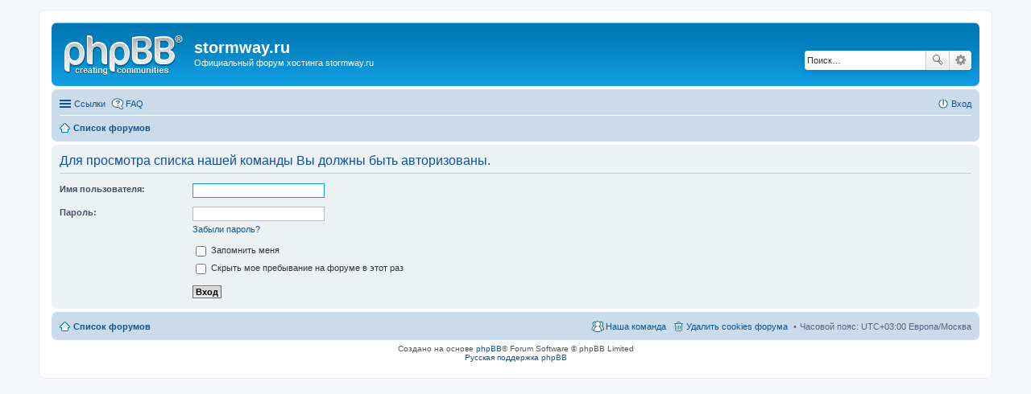

--- FILE ---
content_type: text/html; charset=UTF-8
request_url: https://forum.stormway.ru/stof/memberlist.php?mode=team&sid=1c2cfe1c5e35a0c76ebbc3e91c292aa5
body_size: 3763
content:
<!DOCTYPE html>
<html dir="ltr" lang="ru-ru">
<head>
<meta charset="utf-8" />
<meta name="viewport" content="width=device-width, initial-scale=1" />

<title>stormway.ru - Вход</title>

	<link rel="alternate" type="application/atom+xml" title="Канал - stormway.ru" href="http://forum.stormway.ru/stof/feed.php">			<link rel="alternate" type="application/atom+xml" title="Канал - Новые темы" href="http://forum.stormway.ru/stof/feed.php?mode=topics">				

<!--
	phpBB style name: prosilver
	Based on style:   prosilver (this is the default phpBB3 style)
	Original author:  Tom Beddard ( http://www.subBlue.com/ )
	Modified by:
-->

<link href="./styles/prosilver/theme/stylesheet.css?assets_version=1" rel="stylesheet">
<link href="./styles/prosilver/theme/ru/stylesheet.css?assets_version=1" rel="stylesheet">
<link href="./styles/prosilver/theme/responsive.css?assets_version=1" rel="stylesheet" media="all and (max-width: 700px)">



<!--[if lte IE 9]>
	<link href="./styles/prosilver/theme/tweaks.css?assets_version=1" rel="stylesheet">
<![endif]-->





</head>
<body id="phpbb" class="nojs notouch section-memberlist ltr ">


<div id="wrap">
	<a id="top" class="anchor" accesskey="t"></a>
	<div id="page-header">
		<div class="headerbar" role="banner">
			<div class="inner">

			<div id="site-description">
				<a id="logo" class="logo" href="./index.php?sid=2e906ebe48fd384ee863bf803ccd4b9c" title="Список форумов"><span class="imageset site_logo"></span></a>
				<h1>stormway.ru</h1>
				<p>Официальный форум хостинга stormway.ru</p>
				<p class="skiplink"><a href="#start_here">Пропустить</a></p>
			</div>

									<div id="search-box" class="search-box search-header" role="search">
				<form action="./search.php?sid=2e906ebe48fd384ee863bf803ccd4b9c" method="get" id="search">
				<fieldset>
					<input name="keywords" id="keywords" type="search" maxlength="128" title="Ключевые слова" class="inputbox search tiny" size="20" value="" placeholder="Поиск…" />
					<button class="button icon-button search-icon" type="submit" title="Поиск">Поиск</button>
					<a href="./search.php?sid=2e906ebe48fd384ee863bf803ccd4b9c" class="button icon-button search-adv-icon" title="Расширенный поиск">Расширенный поиск</a>
					<input type="hidden" name="sid" value="2e906ebe48fd384ee863bf803ccd4b9c" />

				</fieldset>
				</form>
			</div>
			
			</div>
		</div>
				<div class="navbar" role="navigation">
	<div class="inner">

	<ul id="nav-main" class="linklist bulletin" role="menubar">

		<li id="quick-links" class="small-icon responsive-menu dropdown-container" data-skip-responsive="true">
			<a href="#" class="responsive-menu-link dropdown-trigger">Ссылки</a>
			<div class="dropdown hidden">
				<div class="pointer"><div class="pointer-inner"></div></div>
				<ul class="dropdown-contents" role="menu">
					
											<li class="separator"></li>
																								<li class="small-icon icon-search-unanswered"><a href="./search.php?search_id=unanswered&amp;sid=2e906ebe48fd384ee863bf803ccd4b9c" role="menuitem">Сообщения без ответов</a></li>
						<li class="small-icon icon-search-active"><a href="./search.php?search_id=active_topics&amp;sid=2e906ebe48fd384ee863bf803ccd4b9c" role="menuitem">Активные темы</a></li>
						<li class="separator"></li>
						<li class="small-icon icon-search"><a href="./search.php?sid=2e906ebe48fd384ee863bf803ccd4b9c" role="menuitem">Поиск</a></li>
					
											<li class="separator"></li>
												<li class="small-icon icon-team"><a href="./memberlist.php?mode=team&amp;sid=2e906ebe48fd384ee863bf803ccd4b9c" role="menuitem">Наша команда</a></li>										<li class="separator"></li>

									</ul>
			</div>
		</li>

				<li class="small-icon icon-faq" data-skip-responsive="true"><a href="./faq.php?sid=2e906ebe48fd384ee863bf803ccd4b9c" rel="help" title="Часто задаваемые вопросы" role="menuitem">FAQ</a></li>
						
			<li class="small-icon icon-logout rightside"  data-skip-responsive="true"><a href="./ucp.php?mode=login&amp;sid=2e906ebe48fd384ee863bf803ccd4b9c" title="Вход" accesskey="x" role="menuitem">Вход</a></li>
						</ul>

	<ul id="nav-breadcrumbs" class="linklist navlinks" role="menubar">
						<li class="small-icon icon-home breadcrumbs">
									<span class="crumb" itemtype="http://data-vocabulary.org/Breadcrumb" itemscope=""><a href="./index.php?sid=2e906ebe48fd384ee863bf803ccd4b9c" accesskey="h" data-navbar-reference="index" itemprop="url"><span itemprop="title">Список форумов</span></a></span>
								</li>
		
					<li class="rightside responsive-search" style="display: none;"><a href="./search.php?sid=2e906ebe48fd384ee863bf803ccd4b9c" title="Параметры расширенного поиска" role="menuitem">Поиск</a></li>
			</ul>

	</div>
</div>
	</div>

	
	<a id="start_here" class="anchor"></a>
	<div id="page-body" role="main">
		
		
<form action="./ucp.php?mode=login&amp;sid=2e906ebe48fd384ee863bf803ccd4b9c" method="post" id="login" data-focus="username">
<div class="panel">
	<div class="inner">

	<div class="content">
		<h2 class="login-title">Для просмотра списка нашей команды Вы должны быть авторизованы.</h2>

		<fieldset class="fields1">
				<dl>
			<dt><label for="username">Имя пользователя:</label></dt>
			<dd><input type="text" tabindex="1" name="username" id="username" size="25" value="" class="inputbox autowidth" /></dd>
		</dl>
		<dl>
			<dt><label for="password">Пароль:</label></dt>
			<dd><input type="password" tabindex="2" id="password" name="password" size="25" class="inputbox autowidth" autocomplete="off" /></dd>
							<dd><a href="./ucp.php?mode=sendpassword&amp;sid=2e906ebe48fd384ee863bf803ccd4b9c">Забыли пароль?</a></dd>									</dl>
						<dl>
			<dd><label for="autologin"><input type="checkbox" name="autologin" id="autologin" tabindex="4" /> Запомнить меня</label></dd>			<dd><label for="viewonline"><input type="checkbox" name="viewonline" id="viewonline" tabindex="5" /> Скрыть мое пребывание на форуме в этот раз</label></dd>
		</dl>
		
		<input type="hidden" name="redirect" value="./memberlist.php?mode=team&amp;sid=2e906ebe48fd384ee863bf803ccd4b9c" />

		<dl>
			<dt>&nbsp;</dt>
			<dd><input type="hidden" name="sid" value="2e906ebe48fd384ee863bf803ccd4b9c" />
<input type="submit" name="login" tabindex="6" value="Вход" class="button1" /></dd>
		</dl>
		</fieldset>
	</div>

		</div>
</div>



</form>

			</div>


<div id="page-footer" role="contentinfo">
	<div class="navbar" role="navigation">
	<div class="inner">

	<ul id="nav-footer" class="linklist bulletin" role="menubar">
		<li class="small-icon icon-home breadcrumbs">
									<span class="crumb"><a href="./index.php?sid=2e906ebe48fd384ee863bf803ccd4b9c" data-navbar-reference="index">Список форумов</a></span>
					</li>
		
				<li class="rightside">Часовой пояс: UTC+03:00 Европа/Москва</li>
							<li class="small-icon icon-delete-cookies rightside"><a href="./ucp.php?mode=delete_cookies&amp;sid=2e906ebe48fd384ee863bf803ccd4b9c" data-ajax="true" data-refresh="true" role="menuitem">Удалить cookies форума</a></li>
									<li class="small-icon icon-team rightside" data-last-responsive="true"><a href="./memberlist.php?mode=team&amp;sid=2e906ebe48fd384ee863bf803ccd4b9c" role="menuitem">Наша команда</a></li>					</ul>

	</div>
</div>

	<div class="copyright">
				Создано на основе <a href="https://www.phpbb.com/">phpBB</a>&reg; Forum Software &copy; phpBB Limited
		<br /><a href='http://bb3x.ru/' target='_blank'>Русская поддержка phpBB</a>							</div>

	<div id="darkenwrapper" data-ajax-error-title="AJAX ошибка" data-ajax-error-text="При выполнении Вашего запроса возникла ошибка." data-ajax-error-text-abort="Запрос прерван пользователем." data-ajax-error-text-timeout="Время запроса истекло. Пожалуйста, попробуйте ещё раз." data-ajax-error-text-parsererror="При выполнении Вашего запроса возникла ошибка и сервер вернул недопустимый ответ.">
		<div id="darken">&nbsp;</div>
	</div>

	<div id="phpbb_alert" class="phpbb_alert" data-l-err="Ошибка" data-l-timeout-processing-req="Время для выполнения запроса истекло.">
		<a href="#" class="alert_close"></a>
		<h3 class="alert_title">&nbsp;</h3><p class="alert_text"></p>
	</div>
	<div id="phpbb_confirm" class="phpbb_alert">
		<a href="#" class="alert_close"></a>
		<div class="alert_text"></div>
	</div>
</div>

</div>

<div>
	<a id="bottom" class="anchor" accesskey="z"></a>
	</div>

<script type="text/javascript" src="./assets/javascript/jquery.min.js?assets_version=1"></script>
<script type="text/javascript" src="./assets/javascript/core.js?assets_version=1"></script>


<script type="text/javascript" src="./styles/prosilver/template/forum_fn.js?assets_version=1"></script>

<script type="text/javascript" src="./styles/prosilver/template/ajax.js?assets_version=1"></script>




</body>
</html>
